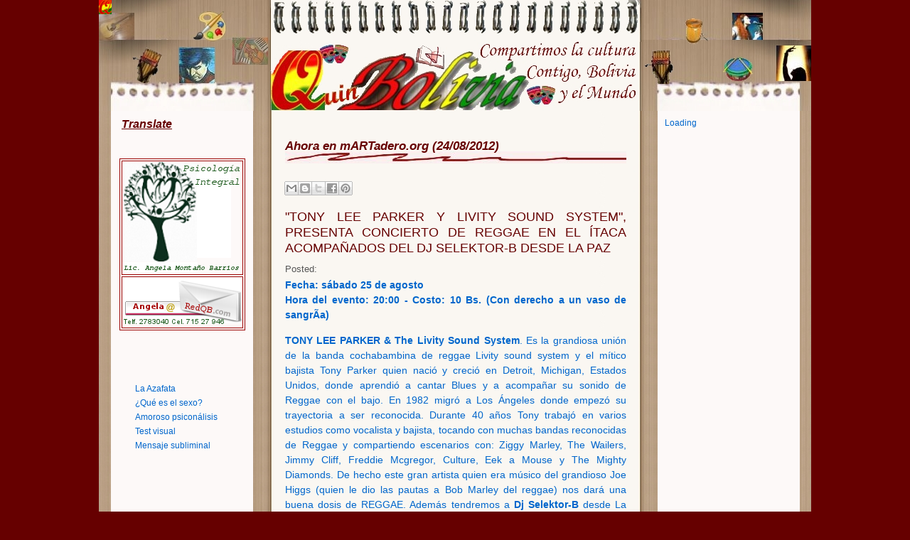

--- FILE ---
content_type: text/html; charset=utf-8
request_url: https://www.google.com/recaptcha/api2/aframe
body_size: 267
content:
<!DOCTYPE HTML><html><head><meta http-equiv="content-type" content="text/html; charset=UTF-8"></head><body><script nonce="uyKUvrXdjubSoMDgzO2Wmw">/** Anti-fraud and anti-abuse applications only. See google.com/recaptcha */ try{var clients={'sodar':'https://pagead2.googlesyndication.com/pagead/sodar?'};window.addEventListener("message",function(a){try{if(a.source===window.parent){var b=JSON.parse(a.data);var c=clients[b['id']];if(c){var d=document.createElement('img');d.src=c+b['params']+'&rc='+(localStorage.getItem("rc::a")?sessionStorage.getItem("rc::b"):"");window.document.body.appendChild(d);sessionStorage.setItem("rc::e",parseInt(sessionStorage.getItem("rc::e")||0)+1);localStorage.setItem("rc::h",'1768594740346');}}}catch(b){}});window.parent.postMessage("_grecaptcha_ready", "*");}catch(b){}</script></body></html>

--- FILE ---
content_type: text/javascript; charset=UTF-8
request_url: http://quinbolivia.redqb.com/2012/08/ahora-en-martaderoorg-24082012.html?action=getFeed&widgetId=Feed1&widgetType=Feed&responseType=js&xssi_token=AOuZoY7QLiRdh6R5MIMrGRX_v962HCFd9w%3A1768594737122
body_size: 575
content:
try {
_WidgetManager._HandleControllerResult('Feed1', 'getFeed',{'status': 'ok', 'feed': {'entries': [{'title': 'La Trascendente Obra del Conjunto Teatral Nuevos Horizontes y Liber Forti \nen Tupiza', 'link': 'http://quintacho.redqb.com/2019/09/la-trascendente-obra-del-conjunto.html', 'publishedDate': '2019-09-01T14:46:00.000-07:00', 'author': 'Quintacho'}, {'title': 'El Wichilitas', 'link': 'http://quintacho.redqb.com/2019/03/el-wichilitas.html', 'publishedDate': '2019-03-01T17:07:00.000-08:00', 'author': 'Quintacho'}, {'title': 'General Rufino Carrasco, heroe nacional', 'link': 'http://quintacho.redqb.com/2019/01/general-rufino-carrasco-heroe-nacional.html', 'publishedDate': '2019-01-18T15:26:00.000-08:00', 'author': 'Quintacho'}, {'title': 'De un lau pal otro en mi mochila', 'link': 'http://quintacho.redqb.com/2019/01/de-un-lao-pal-otro-en-mi-mochila.html', 'publishedDate': '2019-01-01T12:13:00.000-08:00', 'author': 'Quintacho'}, {'title': 'Los Andariegos... De reconocido cartel', 'link': 'http://quintacho.redqb.com/2018/12/los-andariegos-de-reconocido-cartel.html', 'publishedDate': '2018-12-30T07:25:00.000-08:00', 'author': 'Quintacho'}], 'title': 'Del Quintacho su Rinc\xf3n'}});
} catch (e) {
  if (typeof log != 'undefined') {
    log('HandleControllerResult failed: ' + e);
  }
}
